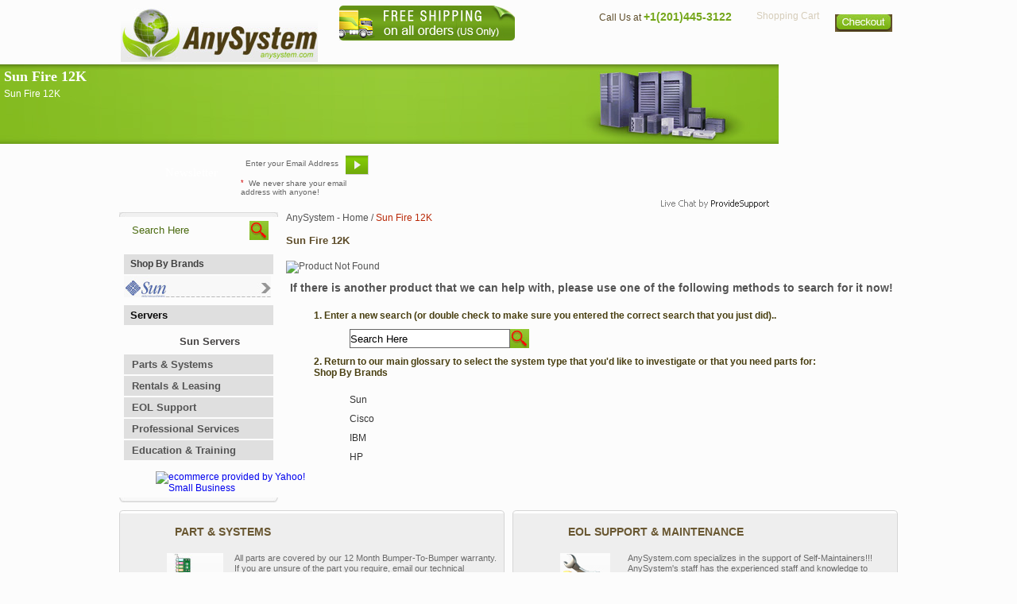

--- FILE ---
content_type: text/html
request_url: http://www.anysystem.com/sun-fire-12k.html
body_size: 7849
content:
<!DOCTYPE html PUBLIC "-//W3C//DTD XHTML 1.0 Strict//EN" "http://www.w3.org/TR/xhtml1/DTD/xhtml1-strict.dtd"><html><head><meta http-equiv="Content-Type" content="text/html; charset=utf-8" /><title>Sun Fire 12K</title><meta name="keywords" content="Sun Fire 12K refurbished computer hardware, refurbished systems, refurbished desktops, storage products, microsystems desktops, refurbished servers, refurbished microsystems products, ibm accessories, ibm server, sun microsystems hardware, oracle sun servers, cisco network hardware, cisco wireless accessories" /><meta name="description" content="Sun Fire 12K refurbished computer hardware, refurbished systems, refurbished desktops, storage products, microsystems desktops, refurbished servers, refurbished microsystems products, ibm accessories, ibm server, sun microsystems hardware, oracle sun servers, cisco network hardware, cisco wireless accessories" /><link rel="icon" href="http://site.anysystem.com/fav_icon.ico" type="image/x-icon">
<link rel="shortcut icon" href="http://site.anysystem.com/fav_icon.ico" type="image/x-icon">

<link rel="stylesheet" type="text/css" href="http://site.anysystem.com/css/style_css-2013.php" />
<META name="y_key" content="0d7bf8ccfc3d1198" />
<META name="y_key" content="afc3f6026a13a1e8" />
<meta name="msvalidate.01" content="4A9C65901B8D790D2DF8C80794CF8C13" />
<meta name="google-site-verification" content="_Jnr222rDYJfH5vuCE-5p4KaJeZPMtVLBrxv2kB69a4" />
<meta name="google-site-verification" content="Ff2kjR8PBT6RLOEz9QDJkRj92r_lp61JCxzGk4Y6VV8" />

<style>
#doc_width {
    width: 100%;
    box-sizing: border-box;
}
#header {
    max-width: 980px;
    width: 100%;
    margin: 0 auto;
    float: none;
}
.bottom_part_2 {
    max-width: 980px;
    width: 100%;
    float: none;
    display: table;
    margin: 0 auto;
}
#middle_part {
    max-width: 980px;
    width: 100%;
    float: none;
    margin: 0 auto;
}
.footer {
    max-width: 980px;
    float: none;
    padding: 10px 0 0 0;
    margin: 0 auto;
    width: 100%;
}
.contentslide {
    float: none;
    position: relative;
    width: 100%;
    background: -webkit-linear-gradient(#1E3A7B,#6080CB);
    background: -o-linear-gradient(#1E3A7B,#6080CB);
    background: -moz-linear-gradient(#1E3A7B,#6080CB);
    background: linear-gradient(#1E3A7B,#6080CB);
    display: inline-block;
    min-height: 210px;
    box-sizing: border-box;
    box-shadow: 0px 1px 5px #000;
    margin-top: 5px;
    margin-bottom: 10px;
}
.banner {
    max-width: 980px;
    float: none;
    width: 100%;
    margin: 0 auto;
    padding: 10px 0;
    box-sizing: border-box;
}
.banner_left {
    width: 665px;
}
.banner_img {
    width: 310px;
    box-sizing:border-box;
}
.banner_img img {
    width: 100%;
    height: auto;
    padding: 20px 0;
    box-sizing: border-box;
}
.banner_left label a {
    border-radius: 5px;
    color: #fff;
    background: -webkit-linear-gradient(#4063B8,#06297B);
    background: -o-linear-gradient(#4063B8,#06297B);
    background: -moz-linear-gradient(#4063B8,#06297B);
    background: linear-gradient(#4063B8,#06297B);
    padding: 10px 11px;
    font-size: 13px;
    display: block;
    box-sizing: border-box;
    margin-top:10px;
}
.contentslide .contentdiv {
    display: block!important;
    float: none;
}
.banner_left h1 {
    font-size: 21px;
}
.banner {
    background: none;
}
.banner_left label a {
    max-width: 200px;
    text-align: center;
    font-weight: 600;
}
.tab_menu1 {
font-size: 19px !important;
}
.tab_box {
    display: none;
}</style>
</head><body><div id="about_wrapper"><div id="doc_width"><div id="header"><div class="logo"><a href="http://www.anysystem.com" title="AnySystem"><img src="http://site.anysystem.com/images/logo.jpg" alt="AnySystem" width="248" height="68" title="AnySystem"></a></div><div class="header_right"><img hspace="0" width="221" height="44" vspace="0" border="0" style="float: left; padding-left: 25px;" src="http://site.anysystem.com/images/free-shipping-small-banner.jpg" alt="Free FedEx Ground Shipping" title="Free FedEx Ground Shipping">
<div class="top_link">
<div id="ys_superbar">
    <div id="ys_cpers">
        <div id="yscp_welcome_msg"></div>
        <div id="yscp_signin_link"></div>
        <div id="yscp_myaccount_link"></div>
        <div id="yscp_signout_link"></div>
    </div>
</div>
</div>
<div class="shopping_box">
  <div class="shopping_box2"><a href="http://order.store.yahoo.net/anysystem/cgi-bin/wg-order?anysystem" title="Shopping Cart"><span>Shopping Cart</span></a>
  	<div id="yfc_mini"></div>  
 </div>
   <label><a href="http://order.store.yahoo.net/anysystem/cgi-bin/wg-order?anysystem" title="Checkout"><img src="http://site.anysystem.com/images/checkout_btn.jpg" alt="Checkout" width="72" height="22" class="img_left" title="Checkout" /></a></label>
</div>
<div class="toll_free">Call Us at <strong>+1(201)445-3122</strong></div><div class="menu"><ul>
  <li class="home"><a href="http://www.anysystem.com" title="Home">Home</a></li>
  <li class="about_us"><a href=about-us.html title="About Us">About Us</a></li>
  <li class="contact_us"><a href=contactus.html title="Contact Us">Contact Us</a></li>
  <li class="derections"><a href=directions.html title="Directions">Directions</a></li>
  <li class="privacy_policy"><a href=privacypolicy.html title="Privacy Policy">Privacy Policy</a></li>
  <li class="sitemap"><a href=ind.html title="Sitemap">Sitemap</a></li>
</ul></div></div></div><div class="about_banner"><h1><a title="Sun Fire 12K">Sun Fire 12K</a></h1><p title=" Sun Fire 12K"> Sun Fire 12K</p></div><div class="bottom_part_2">
  <div class="news_latter_box">
    <div class="newslatter">Newsletter</div>
    <div class="newlatter_2">
      <form name="newsletter" action="http://site.anysystem.com/js/newsletter.php" method="post" onSubmit="return nvalidate();">
        <label>
          <input type="text" name="semail" class="newlatter_2_label_input" value="Enter your Email Address" onClick="if(this.value=='Enter your Email Address')this.value='';" onFocus="if(this.value=='Enter your Email Address')this.value='';" onBlur="if(this.value=='')this.value='Enter your Email Address';">
        </label>
        <span>
        <input type="image" src="http://site.anysystem.com/images/subscribe_btn-new.png" alt="Subscribe" class="img_right">
        </span>
      </form>
      <p><em>*</em> We never share your email address with anyone!</p>
    </div>
  </div>
  <div class="email_part">
    <ul style="position:relative;">
      <li class="email_us"><a href="mailto:sales@AnySystem.com" title="Email Us">Email Us</a></li>
      <li class="refer_a_friend"><a href="tellafriend.html" title="Refer A Friend">Refer A Friend</a></li>
      <li class="bookmark"><a href="javascript:bookmark();" title="Bookmark This Site">Bookmark This Site</a></li>
      <li class="live_support" style="width:354px;"> <!-- BEGIN ProvideSupport.com Graphics Chat Button Code -->
        
        <div id="ciQCMz" style="z-index:100;position:absolute"></div>
        <div id="scQCMz" style="display:inline;position:absolute;z-index:9999;top:0px;left:355px;"></div>
        <div id="sdQCMz" style="display:none"></div>
        <script type="text/javascript">var seQCMz=document.createElement("script");seQCMz.type="text/javascript";var seQCMzs=(location.protocol.indexOf("https")==0?"https":"http")+"://image.providesupport.com/js/0xfkbsds86x3y1rokc8i3inmf1/safe-standard.js?ps_h=QCMz&ps_t="+new Date().getTime();setTimeout("seQCMz.src=seQCMzs;document.getElementById('sdQCMz').appendChild(seQCMz)",1)</script>
        <noscript>
        <div style="display:inline"><a href="http://www.providesupport.com?messenger=0xfkbsds86x3y1rokc8i3inmf1">Customer Service</a></div>
        </noscript>
        
        <!-- END ProvideSupport.com Graphics Chat Button Code --></li>
      <li class="request_custom" style="float: right ! important; right: 0px; top: 0px; position: absolute; width: 163px;" ><a href="rfq.html" title="Request Custom Quote">Request Custom Quote</a></li>
    </ul>
  </div>
</div>
<div id="middle_part"><div id="left_part"><div class="left_box"><img class="img_left" title="Left Box Top" alt="Left Box Top" src="http://site.anysystem.com/images/left_box_top_co.jpg" height="6" width="200"> </img><div class="left_box_inner"> <form style="display: inline;" action="http://www.anysystem.com/nsearch.html" method="get">
<input type="hidden" value="anysystem" name="catalog">
    <input type="hidden" value="http://www.anysystem.com/nsearch.html?catalog=anysystem" name=".autodone">

<div class="search_box">
  <label>
  <input class="search_box_input" type="text" name="query" value="Search Here" onFocus="if(this.value=='Search Here'){this.value=''};" onBlur="if(this.value==''){this.value='Search Here'};"/>
  </label>
  <span><input type="image" src="http://site.anysystem.com/images/search_btn.jpg" alt="Search" width="24" height="24" class="img_left" title="Search" /></span> </div>
</form><div class="left_navigation"><ul class="menu1">
  <li class="heading_1">Shop By Brands</li>
  <li><a href="sun.html" title="Sun Systems"><img src="http://site.anysystem.com/images/sun_img.jpg" width="185" height="27" title="Sun Systems" alt="Sun Systems"/></a></li>
  <!--<li><a href="cisco.html" title="Cisco"><img src="http://site.anysystem.com/images/clsco_img.jpg" width="185" height="27" title="Cisco" alt="Cisco"/></a></li>
  <li><a href="ibm.html" title="IBM"><img src="http://site.anysystem.com/images/ibm_img.jpg" width="185" height="27" title="IBM" alt="IBM" /></a></li>
  <li><a href="hp.html" title="HP"><img src="http://site.anysystem.com/images/hp_img.jpg" width="185" height="27" title="HP" alt="HP" /></a></li>-->
</ul>
<ul>
  <li class="heading_3">Servers</li>
  <li class="sun_servers"><a href="sun-servers.html" title="Sun Servers">Sun Servers</a></li>
  <!--<li class="ibm_servers"><a href="ibm-server.html" title="IBM Servers">IBM Servers</a></li>
  <li class="hp_servers"><a href="hp.html" title="Hp Servers">Hp Servers</a></li>-->
</ul>
<ul id="left_navigation2"><li><a href="parts---systems.html" class="fly" title="Parts &amp; Systems">Parts & Systems</a><ul><li><a href="spare-parts.html" title="Refurbished Sun Microsystems Spare Parts Listing">Sun Parts</a></li><li><a href="desktops.html" title="Sun Microsystems Desktops and Sun Parts for Refurbished Sun Desktops">Sun Desktops</a></li><li><a href="sun-servers.html" title="Sun Servers">Sun Servers</a></li><li><a href="sun-storage.html" title="Sun Storage">Sun Storage</a></li><li><a href="ultra-ugly-ducklings.html" title="Sun Ugly Ducklings ">Sun Ugly Ducklings</a></li></ul></li><li><a href="rentals-leasing.html" class="fly" title="Rentals &amp; Leasing">Rentals & Leasing</a></li><li><a href="eol-support-maintenance.html" class="fly" title="EOL Support &amp; Maintenance">EOL Support</a></li><li><a href="professional-services.html" class="fly" title="Professional Services &amp; Staffing">Professional Services</a></li><li><a href="education-training.html" class="fly" title="Education &amp; Training">Education & Training</a></li></ul></div></div><div class="left_box_inner" style="margin-left:45px;"><script type="text/javascript" src="http://w.sharethis.com/button/sharethis.js#publisher=7587655d-5636-46f5-82c0-37582e92ed5c&amp;type=website&amp;style=horizontal&amp;post_services=email%2Cfacebook%2Ctwitter%2Cgbuzz%2Cmyspace%2Cdigg%2Csms%2Cwindows_live%2Cdelicious%2Cstumbleupon%2Creddit%2Cgoogle_bmarks%2Clinkedin%2Cbebo%2Cybuzz%2Cblogger%2Cyahoo_bmarks%2Cmixx%2Ctechnorati%2Cfriendfeed%2Cpropeller%2Cwordpress%2Cnewsvine"></script></div><div class="left_box_inner" style="margin-left:45px;"><a href="http://smallbusiness.yahoo.com/ecommerce/" target="_blank"><img src="https://sec.yimg.com/us.yimg.com/i/us/smallbiz/gr/ecomby_128bit.gif" width="118" height="55" border="0" align="top" style="margin-top:2px;" alt="ecommerce provided by Yahoo! Small Business"/></a></div><img class="img_left" title="Left Box Bottom" alt="Left Box Bottom" src="http://site.anysystem.com/images/left_box_bottom_co.jpg" height="6" width="200"> </img></div></div><div id="right_part"><div class="breadcrumb"><a href="http://www.anysystem.com">AnySystem - Home</a> / <span>Sun Fire 12K</span></div><h1>Sun Fire 12K</h1><div class="static_display"><div class="msg404">
	<img src="http://site.anysystem.com/images/product-not-available.jpg" alt="Product Not Found" title="Product Not Found">
  <p class="msg">If there is another product that we can help with, please use one of the following methods to search for it now!</p>
  <div class="search_method"> 
  	<p>1. Enter a new search (or double check to make sure you entered the correct search that you just did)..
    <form action="http://www.anysystem.com/nsearch.html" method="get">
      <input type="hidden" value="anysystem" name="catalog">
      <input type="hidden" value="http://www.anysystem.com/nsearch.html?catalog=anysystem" name=".autodone">
      <div class="search_box_static">
        <label>
        <input type="text" class="search_box_static_input" name="query" value="Search Here" onfocus="if(this.value=='Search Here'){this.value=''};" onblur="if(this.value==''){this.value='Search Here'};">
        </label>
        <span>
        <input width="24" height="24" type="image" src="http://site.anysystem.com/images/search_btn.jpg" alt="Search" class="img_left" title="Search">
        </span>
     </div>
    </form></p>
    <p>2. Return to our main glossary to select the system type that you'd like to investigate or that you need parts for: <br><strong>Shop By Brands</strong><br>
    <ul class="search_brand">
      <li><a href="sun.html">Sun</a></li>
      <li><a href="cisco.html">Cisco</a></li>
      <li><a href="ibm.html">IBM</a></li>
      <li><a href="hp.html">HP</a></li>
    </ul></p>
  </div>
</div></div></div><div class="bottom_part">
  <div class="part_system_box"> <img src="http://site.anysystem.com/images/part_system_top_co.jpg" alt="top corner" width="485" height="4" class="img_left" title="top corner" />
    <div class="part_system_inner">
      <div class="part_heading">Part &amp; Systems</div>
      <span><img src="http://site.anysystem.com/images/part_systems.jpg" alt="" width="71" height="57" title="" /></span>
      <p>All parts are covered by our 12 Month Bumper-To-Bumper warranty. If you are unsure of the part you require, email our technical department at support@anysystem.com for assistance, as they are eager to help you. If you require a quote or delivery details please send us an email or call us at 201-445-3122.</p>
      <label><a href="http://www.anysystem.com/parts---systems.html" title="Shop all hardware">Shop all hardware</a></label>
    </div>
    <img src="http://site.anysystem.com/images/part_system_bottom_co.jpg" alt="" width="485" height="4" class="img_left" title="" /> </div>
  <div class="part_system_box" style="margin-left:10px;"> <img src="http://site.anysystem.com/images/part_system_top_co.jpg" alt="" width="485" height="4" class="img_left" title="" />
    <div class="part_system_inner">
      <div class="part_heading">EOL SUPPORT &amp; MAINTENANCE</div>
      <span><img src="http://site.anysystem.com/images/eol_support.jpg" alt="" width="63" height="57" title="" /></span>
      <p>AnySystem.com specializes in the support of Self-Maintainers!!! AnySystem's staff has the experienced staff and knowledge to assist you in being successful in providing on-site services for your IT systems.We can also provide on-site technical services for most locations that you do not have technical on-site staff. </p>
      <label><a href="http://www.anysystem.com/eol-support-maintenance.html" title="View Support Option">View Support Option</a></label>
    </div>
    <img src="http://site.anysystem.com/images/part_system_bottom_co.jpg" alt="bottom corner" width="485" height="4" class="img_left" title="bottom corner" /> </div>
</div></div><div class="footer">
  <div class="footer_link"> <img src="http://site.anysystem.com/images/footer_menu_lert_co.jpg" alt="left corener" width="7" height="38" class="img_left" />
    <div class="link"><a href="http://www.anysystem.com" title="Home">Home</a> | <a href=about-us.html title="About Us">About Us</a> | <a href=contactus.html title="Contact Us">Contact Us</a> | <a href=directions.html title="Directions">Directions</a> | <a href=privacypolicy.html title="Privacy Policy">Privacy Policy</a> | <a href=ind.html title="Sitemap">Sitemap</a></div>
    <img src="http://site.anysystem.com/images/footer_menu_right_co.jpg" alt="right corner" width="7" height="38" class="img_right" /> </div>
  <div class="footer_2">
    <div class="footer_left"> <img src="http://site.anysystem.com/images/cards.gif" alt="Payment Shipping" width="318" height="24" title="Payment Shipping" />  </div>
    <div class="footer_right">&copy; 2014 <a href="http://www.anysystem.com/" title="AnySystem.com">AnySystem.com</a> All Rights Reserved.<br />
      <a href="http://www.ydeveloper.com/yahoo-store-design-and-development.html" target="_blank" title="Yahoo Store">Yahoo Store</a> <a href="http://www.ydeveloper.com" target="_blank" title="Yahoo Store Designed and Developed by Ydeveloper.com">Designed and Developed by Ydeveloper.com</a> </div>
  </div>

<script type="text/javascript">

  var _gaq = _gaq || [];
  _gaq.push(['_setAccount', 'UA-16920319-1']);
  _gaq.push(['_trackPageview']);

  (function() {
    var ga = document.createElement('script'); ga.type = 'text/javascript'; ga.async = true;
    ga.src = ('https:' == document.location.protocol ? 'https://ssl' : 'http://www') + '.google-analytics.com/ga.js';
    var s = document.getElementsByTagName('script')[0]; s.parentNode.insertBefore(ga, s);
  })();

</script>


</div></div><script type="text/javascript" id="yfc_loader" src="http://l.yimg.com/us.yimg.com/lib/smbiz/store/yfc/js/0.2.1/loader.js?q=anysystem&ts=1279090092"></script><script type="text/javascript" src="http://site.anysystem.com/js/common_js.php"></script><script type="text/javascript" src="http://site.anysystem.com/js/tabcontent.js"></script>
<script type="text/javascript">
var countries=new ddtabcontent("countrytabs")
countries.setpersist(true)
countries.setselectedClassTarget("link") //"link" or "linkparent"
countries.init()
</script>

<script type="text/javascript" id="yfc_loader" src="http://l.yimg.com/sv/store/yfc/js/0.13/loader_2e021ba.js?q=anysystem&ts=1365425890&h=order.store.yahoo.net"></script>

<!-- analytics code start -->

<script src="http://trk.securenetgate9.com/analytics/log.js" type="text/javascript"></script>

<script type="text/javascript">

var clientId = "1998-15";

var trackingServerPath = "http://trk.securenetgate9.com/analytics";

var trackingPermissionBox = false;

var trackingPermissionText = "";

forwardData(document.title, document.URL, document.referrer);

</script>

<!-- analytics code end -->
</body>
<!-- Google tag (gtag.js) -->  <script async src='https://www.googletagmanager.com/gtag/js?id=UA-16920319-1'></script><script> window.dataLayer = window.dataLayer || [];  function gtag(){dataLayer.push(arguments);}  gtag('js', new Date());  gtag('config', 'UA-16920319-1');</script><script> var YStore = window.YStore || {}; var GA_GLOBALS = window.GA_GLOBALS || {}; var GA_CLIENT_ID; try { YStore.GA = (function() { var isSearchPage = (typeof(window.location) === 'object' && typeof(window.location.href) === 'string' && window.location.href.indexOf('nsearch') !== -1); var isProductPage = (typeof(PAGE_ATTRS) === 'object' && PAGE_ATTRS.isOrderable === '1' && typeof(PAGE_ATTRS.name) === 'string'); function initGA() { } function setProductPageView() { PAGE_ATTRS.category = PAGE_ATTRS.catNamePath.replace(/ > /g, '/'); PAGE_ATTRS.category = PAGE_ATTRS.category.replace(/>/g, '/'); gtag('event', 'view_item', { currency: 'USD', value: parseFloat(PAGE_ATTRS.salePrice), items: [{ item_name: PAGE_ATTRS.name, item_category: PAGE_ATTRS.category, item_brand: PAGE_ATTRS.brand, price: parseFloat(PAGE_ATTRS.salePrice) }] }); } function defaultTrackAddToCart() { var all_forms = document.forms; document.addEventListener('DOMContentLoaded', event => { for (var i = 0; i < all_forms.length; i += 1) { if (typeof storeCheckoutDomain != 'undefined' && storeCheckoutDomain != 'order.store.turbify.net') { all_forms[i].addEventListener('submit', function(e) { if (typeof(GA_GLOBALS.dont_track_add_to_cart) !== 'undefined' && GA_GLOBALS.dont_track_add_to_cart === true) { return; } e = e || window.event; var target = e.target || e.srcElement; if (typeof(target) === 'object' && typeof(target.id) === 'string' && target.id.indexOf('yfc') === -1 && e.defaultPrevented === true) { return } e.preventDefault(); vwqnty = 1; if( typeof(target.vwquantity) !== 'undefined' ) { vwqnty = target.vwquantity.value; } if( vwqnty > 0 ) { gtag('event', 'add_to_cart', { value: parseFloat(PAGE_ATTRS.salePrice), currency: 'USD', items: [{ item_name: PAGE_ATTRS.name, item_category: PAGE_ATTRS.category, item_brand: PAGE_ATTRS.brand, price: parseFloat(PAGE_ATTRS.salePrice), quantity: e.target.vwquantity.value }] }); if (typeof(target) === 'object' && typeof(target.id) === 'string' && target.id.indexOf('yfc') != -1) { return; } if (typeof(target) === 'object') { target.submit(); } } }) } } }); } return { startPageTracking: function() { initGA(); if (isProductPage) { setProductPageView(); if (typeof(GA_GLOBALS.dont_track_add_to_cart) === 'undefined' || GA_GLOBALS.dont_track_add_to_cart !== true) { defaultTrackAddToCart() } } }, trackAddToCart: function(itemsList, callback) { itemsList = itemsList || []; if (itemsList.length === 0 && typeof(PAGE_ATTRS) === 'object') { if (typeof(PAGE_ATTRS.catNamePath) !== 'undefined') { PAGE_ATTRS.category = PAGE_ATTRS.catNamePath.replace(/ > /g, '/'); PAGE_ATTRS.category = PAGE_ATTRS.category.replace(/>/g, '/') } itemsList.push(PAGE_ATTRS) } if (itemsList.length === 0) { return; } var ga_cartItems = []; var orderTotal = 0; for (var i = 0; i < itemsList.length; i += 1) { var itemObj = itemsList[i]; var gaItemObj = {}; if (typeof(itemObj.id) !== 'undefined') { gaItemObj.id = itemObj.id } if (typeof(itemObj.name) !== 'undefined') { gaItemObj.name = itemObj.name } if (typeof(itemObj.category) !== 'undefined') { gaItemObj.category = itemObj.category } if (typeof(itemObj.brand) !== 'undefined') { gaItemObj.brand = itemObj.brand } if (typeof(itemObj.salePrice) !== 'undefined') { gaItemObj.price = itemObj.salePrice } if (typeof(itemObj.quantity) !== 'undefined') { gaItemObj.quantity = itemObj.quantity } ga_cartItems.push(gaItemObj); orderTotal += parseFloat(itemObj.salePrice) * itemObj.quantity; } gtag('event', 'add_to_cart', { value: orderTotal, currency: 'USD', items: ga_cartItems }); } } })(); YStore.GA.startPageTracking() } catch (e) { if (typeof(window.console) === 'object' && typeof(window.console.log) === 'function') { console.log('Error occurred while executing Google Analytics:'); console.log(e) } } </script> <script type="text/javascript">
csell_env = 'ue1';
 var storeCheckoutDomain = 'order.store.turbify.net';
</script>

<script type="text/javascript">
  function toOSTN(node){
    if(node.hasAttributes()){
      for (const attr of node.attributes) {
        node.setAttribute(attr.name,attr.value.replace(/(us-dc1-order|us-dc2-order|order)\.(store|stores)\.([a-z0-9-]+)\.(net|com)/g, storeCheckoutDomain));
      }
    }
  };
  document.addEventListener('readystatechange', event => {
  if(typeof storeCheckoutDomain != 'undefined' && storeCheckoutDomain != "order.store.turbify.net"){
    if (event.target.readyState === "interactive") {
      fromOSYN = document.getElementsByTagName('form');
        for (let i = 0; i < fromOSYN.length; i++) {
          toOSTN(fromOSYN[i]);
        }
      }
    }
  });
</script>
<script type="text/javascript">
// Begin Store Generated Code
 </script> <script type="text/javascript" src="https://s.turbifycdn.com/lq/ult/ylc_1.9.js" ></script> <script type="text/javascript" src="https://s.turbifycdn.com/ae/lib/smbiz/store/csell/beacon-a9518fc6e4.js" >
</script>
<script type="text/javascript">
// Begin Store Generated Code
 csell_page_data = {}; csell_page_rec_data = []; ts='TOK_STORE_ID';
</script>
<script type="text/javascript">
// Begin Store Generated Code
function csell_GLOBAL_INIT_TAG() { var csell_token_map = {}; csell_token_map['TOK_SPACEID'] = '2022276099'; csell_token_map['TOK_URL'] = ''; csell_token_map['TOK_STORE_ID'] = 'anysystem'; csell_token_map['TOK_ITEM_ID_LIST'] = 'sun-fire-12k'; csell_token_map['TOK_ORDER_HOST'] = 'order.store.turbify.net'; csell_token_map['TOK_BEACON_TYPE'] = 'prod'; csell_token_map['TOK_RAND_KEY'] = 't'; csell_token_map['TOK_IS_ORDERABLE'] = '2';  c = csell_page_data; var x = (typeof storeCheckoutDomain == 'string')?storeCheckoutDomain:'order.store.turbify.net'; var t = csell_token_map; c['s'] = t['TOK_SPACEID']; c['url'] = t['TOK_URL']; c['si'] = t[ts]; c['ii'] = t['TOK_ITEM_ID_LIST']; c['bt'] = t['TOK_BEACON_TYPE']; c['rnd'] = t['TOK_RAND_KEY']; c['io'] = t['TOK_IS_ORDERABLE']; YStore.addItemUrl = 'http%s://'+x+'/'+t[ts]+'/ymix/MetaController.html?eventName.addEvent&cartDS.shoppingcart_ROW0_m_orderItemVector_ROW0_m_itemId=%s&cartDS.shoppingcart_ROW0_m_orderItemVector_ROW0_m_quantity=1&ysco_key_cs_item=1&sectionId=ysco.cart&ysco_key_store_id='+t[ts]; } 
</script>
<script type="text/javascript">
// Begin Store Generated Code
function csell_REC_VIEW_TAG() {  var env = (typeof csell_env == 'string')?csell_env:'prod'; var p = csell_page_data; var a = '/sid='+p['si']+'/io='+p['io']+'/ii='+p['ii']+'/bt='+p['bt']+'-view'+'/en='+env; var r=Math.random(); YStore.CrossSellBeacon.renderBeaconWithRecData(p['url']+'/p/s='+p['s']+'/'+p['rnd']+'='+r+a); } 
</script>
<script type="text/javascript">
// Begin Store Generated Code
var csell_token_map = {}; csell_token_map['TOK_PAGE'] = 'p'; csell_token_map['TOK_CURR_SYM'] = '$'; csell_token_map['TOK_WS_URL'] = 'https://anysystem.csell.store.turbify.net/cs/recommend?itemids=sun-fire-12k&location=p'; csell_token_map['TOK_SHOW_CS_RECS'] = 'true';  var t = csell_token_map; csell_GLOBAL_INIT_TAG(); YStore.page = t['TOK_PAGE']; YStore.currencySymbol = t['TOK_CURR_SYM']; YStore.crossSellUrl = t['TOK_WS_URL']; YStore.showCSRecs = t['TOK_SHOW_CS_RECS']; </script> <script type="text/javascript" src="https://s.turbifycdn.com/ae/store/secure/recs-1.3.2.2.js" ></script> <script type="text/javascript" >
</script>
</html>
<!-- html104.prod.store.e1a.lumsb.com Sat Jan 24 01:25:39 PST 2026 -->


--- FILE ---
content_type: application/javascript; charset=utf-8
request_url: http://image.providesupport.com/js/0xfkbsds86x3y1rokc8i3inmf1/safe-standard.js?ps_h=QCMz&ps_t=1769246740625
body_size: 636
content:
(function(){var p=[3,'safe-standard','QCMz','wN1Dzsd4yr2KEmON','scQCMz','ciQCMz',47,20,1,1,1,1,2,191,271,'http://messenger.providesupport.com','0xfkbsds86x3y1rokc8i3inmf1','',false,false,false,30,60,'http://image.providesupport.com','0xfkbsds86x3y1rokc8i3inmf1','','',,'','','','','http://vm.providesupport.com/0xfkbsds86x3y1rokc8i3inmf1',false,'width=400px,height=570px','http://vm.providesupport.com/js/starter/starter.js','messengerDefaultSize=width%3A400px%3Bheight%3A570px&showButtonWithCode=false',1684426715838,{"enabled":false},'http://','http://vm.providesupport.com','','http://messenger.providesupport.com/resource/aihhat/default/company/messenger/css-js/weightless/298dd3/styles.js','','https://chatapi.providesupport.com/v1/visitor/sids','en',1,true,'Live chat online','Live chat offline','https://admin.providesupport.com','',,,1168460571568,false,true,'http://image.providesupport.com/image/0xfkbsds86x3y1rokc8i3inmf1/online-42456850.gif','http://image.providesupport.com/image/0xfkbsds86x3y1rokc8i3inmf1/offline-1350794071.gif','121','74','121','74','',,,'650','680','http://messenger.providesupport.com',''];var w=window,d=document;w.psRSS?w.psRSS(p):(w.psPDSS||(w.psPDSS=[]),w.psPDSS.push(p));var s=d.createElement('script');s.src='http://image.providesupport.com/sjs/static.js';d.body.appendChild(s)})()

--- FILE ---
content_type: text/javascript
request_url: http://site.anysystem.com/js/tabcontent.js
body_size: 1359
content:
function ddtabcontent(tabinterfaceid){this.tabinterfaceid=tabinterfaceid
this.tabs=document.getElementById(tabinterfaceid).getElementsByTagName("a")
this.enabletabpersistence=true
this.hottabspositions=[]
this.currentTabIndex=0
this.subcontentids=[]
this.revcontentids=[]
this.selectedClassTarget="link"}
ddtabcontent.getCookie=function(Name){var re=new RegExp(Name+"=[^;]+","i");if(document.cookie.match(re))
return document.cookie.match(re)[0].split("=")[1]
return""}
ddtabcontent.setCookie=function(name,value){document.cookie=name+"="+value+";path=/"}
ddtabcontent.prototype={expandit:function(tabid_or_position){this.cancelautorun()
var tabref=""
try{if(typeof tabid_or_position=="string"&&document.getElementById(tabid_or_position).getAttribute("rel"))
tabref=document.getElementById(tabid_or_position)
else if(parseInt(tabid_or_position)!=NaN&&this.tabs[tabid_or_position].getAttribute("rel"))
tabref=this.tabs[tabid_or_position]}
catch(err){alert("Invalid Tab ID or position entered!")}
if(tabref!="")
this.expandtab(tabref)},cycleit:function(dir,autorun){if(dir=="next"){var currentTabIndex=(this.currentTabIndex<this.hottabspositions.length-1)?this.currentTabIndex+1:0}
else if(dir=="prev"){var currentTabIndex=(this.currentTabIndex>0)?this.currentTabIndex-1:this.hottabspositions.length-1}
if(typeof autorun=="undefined")
this.cancelautorun()
this.expandtab(this.tabs[this.hottabspositions[currentTabIndex]])},setpersist:function(bool){this.enabletabpersistence=bool},setselectedClassTarget:function(objstr){this.selectedClassTarget=objstr||"link"},getselectedClassTarget:function(tabref){return(this.selectedClassTarget==("linkparent".toLowerCase()))?tabref.parentNode:tabref},urlparamselect:function(tabinterfaceid){var result=window.location.search.match(new RegExp(tabinterfaceid+"=(\\d+)","i"))
return(result==null)?null:parseInt(RegExp.$1)},expandtab:function(tabref){var subcontentid=tabref.getAttribute("rel")
var associatedrevids=(tabref.getAttribute("rev"))?","+tabref.getAttribute("rev").replace(/\s+/,"")+",":""
this.expandsubcontent(subcontentid)
this.expandrevcontent(associatedrevids)
for(var i=0;i<this.tabs.length;i++){this.getselectedClassTarget(this.tabs[i]).className=(this.tabs[i].getAttribute("rel")==subcontentid)?"selected":""}
if(this.enabletabpersistence)
ddtabcontent.setCookie(this.tabinterfaceid,tabref.tabposition)
this.setcurrenttabindex(tabref.tabposition)},expandsubcontent:function(subcontentid){for(var i=0;i<this.subcontentids.length;i++){var subcontent=document.getElementById(this.subcontentids[i])
subcontent.style.display=(subcontent.id==subcontentid)?"block":"none"}},expandrevcontent:function(associatedrevids){var allrevids=this.revcontentids
for(var i=0;i<allrevids.length;i++){document.getElementById(allrevids[i]).style.display=(associatedrevids.indexOf(","+allrevids[i]+",")!=-1)?"block":"none"}},setcurrenttabindex:function(tabposition){for(var i=0;i<this.hottabspositions.length;i++){if(tabposition==this.hottabspositions[i]){this.currentTabIndex=i
break}}},autorun:function(){this.cycleit('next',true)},cancelautorun:function(){if(typeof this.autoruntimer!="undefined")
clearInterval(this.autoruntimer)},init:function(automodeperiod){var persistedtab=ddtabcontent.getCookie(this.tabinterfaceid)
var selectedtab=-1
var selectedtabfromurl=this.urlparamselect(this.tabinterfaceid)
this.automodeperiod=automodeperiod||0
for(var i=0;i<this.tabs.length;i++){this.tabs[i].tabposition=i
if(this.tabs[i].getAttribute("rel")){var tabinstance=this
this.hottabspositions[this.hottabspositions.length]=i
this.subcontentids[this.subcontentids.length]=this.tabs[i].getAttribute("rel")
this.tabs[i].onclick=function(){tabinstance.expandtab(this)
tabinstance.cancelautorun()
return false}
if(this.tabs[i].getAttribute("rev")){this.revcontentids=this.revcontentids.concat(this.tabs[i].getAttribute("rev").split(/\s*,\s*/))}
if(selectedtabfromurl==i||this.enabletabpersistence&&selectedtab==-1&&parseInt(persistedtab)==i||!this.enabletabpersistence&&selectedtab==-1&&this.getselectedClassTarget(this.tabs[i]).className=="selected"){selectedtab=i}}}
if(selectedtab!=-1)
this.expandtab(this.tabs[selectedtab])
else
this.expandtab(this.tabs[this.hottabspositions[0]])
if(parseInt(this.automodeperiod)>500&&this.hottabspositions.length>1){this.autoruntimer=setInterval(function(){tabinstance.autorun()},this.automodeperiod)}}}